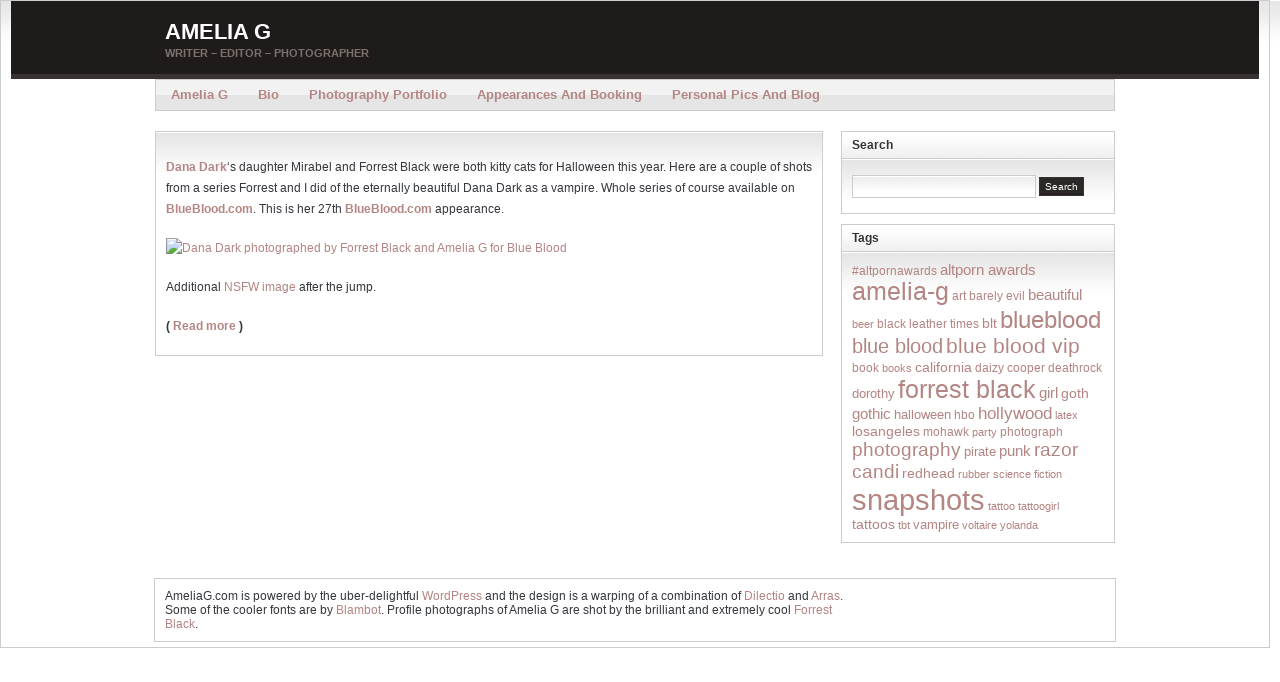

--- FILE ---
content_type: text/html; charset=UTF-8
request_url: https://ameliag.com/2007/11/1770/
body_size: 8181
content:
<!DOCTYPE html PUBLIC "-//W3C//DTD XHTML 1.0 Transitional//EN" "http://www.w3.org/TR/xhtml1/DTD/xhtml1-transitional.dtd"><html xmlns="http://www.w3.org/1999/xhtml" dir="ltr" lang="en-US"
	prefix="og: https://ogp.me/ns#" >
<head profile="http://gmpg.org/xfn/11">
<meta http-equiv="Content-Type" content="text/html; charset=UTF-8" />

<!--<meta name="description" content="Writer &#8211; Editor &#8211; Photographer" />-->

<link rel="stylesheet" href="https://ameliag.com/blog/wp-content/themes/arras-theme/css/styles/default.css" type="text/css" media="screen" /><link rel="stylesheet" href="https://ameliag.com/blog/wp-content/themes/arras-theme/css/user.css" type="text/css" media="screen" />
<link rel="alternate" type="application/rss+xml" href="https://ameliag.com/feed/" title="Amelia G latest posts" />

<link rel="alternate" type="application/rss+xml" href="https://ameliag.com/comments/feed/" title="Amelia G latest comments" />

<link rel="pingback" href="https://ameliag.com/blog/xmlrpc.php" />

<link rel="shortcut icon" href="/favicon.ico" />


		<!-- All in One SEO 4.3.3 - aioseo.com -->
		<title>- Amelia G</title>
		<meta name="description" content="Dana Dark&#039;s daughter Mirabel and Forrest Black were both kitty cats for Halloween this year. Here are a couple of shots from a series Forrest and I did of the eternally beautiful Dana Dark as a vampire. Whole series of course available on BlueBlood.com. This is her 27th BlueBlood.com appearance. Additional NSFW image after the" />
		<meta name="robots" content="max-image-preview:large" />
		<link rel="canonical" href="https://ameliag.com/2007/11/1770/" />
		<meta name="generator" content="All in One SEO (AIOSEO) 4.3.3 " />
		<meta property="og:locale" content="en_US" />
		<meta property="og:site_name" content="Amelia G - Writer - Editor - Photographer" />
		<meta property="og:type" content="article" />
		<meta property="og:title" content="- Amelia G" />
		<meta property="og:description" content="Dana Dark&#039;s daughter Mirabel and Forrest Black were both kitty cats for Halloween this year. Here are a couple of shots from a series Forrest and I did of the eternally beautiful Dana Dark as a vampire. Whole series of course available on BlueBlood.com. This is her 27th BlueBlood.com appearance. Additional NSFW image after the" />
		<meta property="og:url" content="https://ameliag.com/2007/11/1770/" />
		<meta property="article:published_time" content="2007-11-12T20:02:00+00:00" />
		<meta property="article:modified_time" content="2007-11-12T20:02:00+00:00" />
		<meta name="twitter:card" content="summary" />
		<meta name="twitter:title" content="- Amelia G" />
		<meta name="twitter:description" content="Dana Dark&#039;s daughter Mirabel and Forrest Black were both kitty cats for Halloween this year. Here are a couple of shots from a series Forrest and I did of the eternally beautiful Dana Dark as a vampire. Whole series of course available on BlueBlood.com. This is her 27th BlueBlood.com appearance. Additional NSFW image after the" />
		<script type="application/ld+json" class="aioseo-schema">
			{"@context":"https:\/\/schema.org","@graph":[{"@type":"BlogPosting","@id":"https:\/\/ameliag.com\/2007\/11\/1770\/#blogposting","name":"- Amelia G","author":{"@id":"https:\/\/ameliag.com\/author\/admin\/#author"},"publisher":{"@id":"https:\/\/ameliag.com\/#organization"},"image":{"@type":"ImageObject","url":"http:\/\/www.blueblood.net\/_post\/dd_coffin013.jpg","@id":"https:\/\/ameliag.com\/#articleImage"},"datePublished":"2007-11-12T20:02:00-08:00","dateModified":"2007-11-12T20:02:00-08:00","inLanguage":"en-US","commentCount":6,"mainEntityOfPage":{"@id":"https:\/\/ameliag.com\/2007\/11\/1770\/#webpage"},"isPartOf":{"@id":"https:\/\/ameliag.com\/2007\/11\/1770\/#webpage"},"articleSection":"journal"},{"@type":"BreadcrumbList","@id":"https:\/\/ameliag.com\/2007\/11\/1770\/#breadcrumblist","itemListElement":[{"@type":"ListItem","@id":"https:\/\/ameliag.com\/#listItem","position":1,"item":{"@type":"WebPage","@id":"https:\/\/ameliag.com\/","name":"Home","description":"Writer - Editor - Photographer","url":"https:\/\/ameliag.com\/"},"nextItem":"https:\/\/ameliag.com\/2007\/#listItem"},{"@type":"ListItem","@id":"https:\/\/ameliag.com\/2007\/#listItem","position":2,"item":{"@type":"WebPage","@id":"https:\/\/ameliag.com\/2007\/","name":"2007","url":"https:\/\/ameliag.com\/2007\/"},"nextItem":"https:\/\/ameliag.com\/2007\/11\/#listItem","previousItem":"https:\/\/ameliag.com\/#listItem"},{"@type":"ListItem","@id":"https:\/\/ameliag.com\/2007\/11\/#listItem","position":3,"item":{"@type":"WebPage","@id":"https:\/\/ameliag.com\/2007\/11\/","name":"November","url":"https:\/\/ameliag.com\/2007\/11\/"},"nextItem":"https:\/\/ameliag.com\/2007\/11\/1770\/#listItem","previousItem":"https:\/\/ameliag.com\/2007\/#listItem"},{"@type":"ListItem","@id":"https:\/\/ameliag.com\/2007\/11\/1770\/#listItem","position":4,"item":{"@type":"WebPage","@id":"https:\/\/ameliag.com\/2007\/11\/1770\/","description":"Dana Dark's daughter Mirabel and Forrest Black were both kitty cats for Halloween this year. Here are a couple of shots from a series Forrest and I did of the eternally beautiful Dana Dark as a vampire. Whole series of course available on BlueBlood.com. This is her 27th BlueBlood.com appearance. Additional NSFW image after the","url":"https:\/\/ameliag.com\/2007\/11\/1770\/"},"previousItem":"https:\/\/ameliag.com\/2007\/11\/#listItem"}]},{"@type":"Organization","@id":"https:\/\/ameliag.com\/#organization","name":"Amelia G","url":"https:\/\/ameliag.com\/"},{"@type":"Person","@id":"https:\/\/ameliag.com\/author\/admin\/#author","url":"https:\/\/ameliag.com\/author\/admin\/","name":"Amelia G","image":{"@type":"ImageObject","@id":"https:\/\/ameliag.com\/2007\/11\/1770\/#authorImage","url":"https:\/\/secure.gravatar.com\/avatar\/6079e27bce145c4dafeca3399eb39634?s=96&d=mm&r=g","width":96,"height":96,"caption":"Amelia G"}},{"@type":"WebPage","@id":"https:\/\/ameliag.com\/2007\/11\/1770\/#webpage","url":"https:\/\/ameliag.com\/2007\/11\/1770\/","name":"- Amelia G","description":"Dana Dark's daughter Mirabel and Forrest Black were both kitty cats for Halloween this year. Here are a couple of shots from a series Forrest and I did of the eternally beautiful Dana Dark as a vampire. Whole series of course available on BlueBlood.com. This is her 27th BlueBlood.com appearance. Additional NSFW image after the","inLanguage":"en-US","isPartOf":{"@id":"https:\/\/ameliag.com\/#website"},"breadcrumb":{"@id":"https:\/\/ameliag.com\/2007\/11\/1770\/#breadcrumblist"},"author":{"@id":"https:\/\/ameliag.com\/author\/admin\/#author"},"creator":{"@id":"https:\/\/ameliag.com\/author\/admin\/#author"},"datePublished":"2007-11-12T20:02:00-08:00","dateModified":"2007-11-12T20:02:00-08:00"},{"@type":"WebSite","@id":"https:\/\/ameliag.com\/#website","url":"https:\/\/ameliag.com\/","name":"Amelia G","description":"Writer - Editor - Photographer","inLanguage":"en-US","publisher":{"@id":"https:\/\/ameliag.com\/#organization"}}]}
		</script>
		<!-- All in One SEO -->

<script type="text/javascript">
window._wpemojiSettings = {"baseUrl":"https:\/\/s.w.org\/images\/core\/emoji\/14.0.0\/72x72\/","ext":".png","svgUrl":"https:\/\/s.w.org\/images\/core\/emoji\/14.0.0\/svg\/","svgExt":".svg","source":{"concatemoji":"https:\/\/ameliag.com\/blog\/wp-includes\/js\/wp-emoji-release.min.js?ver=6.1.9"}};
/*! This file is auto-generated */
!function(e,a,t){var n,r,o,i=a.createElement("canvas"),p=i.getContext&&i.getContext("2d");function s(e,t){var a=String.fromCharCode,e=(p.clearRect(0,0,i.width,i.height),p.fillText(a.apply(this,e),0,0),i.toDataURL());return p.clearRect(0,0,i.width,i.height),p.fillText(a.apply(this,t),0,0),e===i.toDataURL()}function c(e){var t=a.createElement("script");t.src=e,t.defer=t.type="text/javascript",a.getElementsByTagName("head")[0].appendChild(t)}for(o=Array("flag","emoji"),t.supports={everything:!0,everythingExceptFlag:!0},r=0;r<o.length;r++)t.supports[o[r]]=function(e){if(p&&p.fillText)switch(p.textBaseline="top",p.font="600 32px Arial",e){case"flag":return s([127987,65039,8205,9895,65039],[127987,65039,8203,9895,65039])?!1:!s([55356,56826,55356,56819],[55356,56826,8203,55356,56819])&&!s([55356,57332,56128,56423,56128,56418,56128,56421,56128,56430,56128,56423,56128,56447],[55356,57332,8203,56128,56423,8203,56128,56418,8203,56128,56421,8203,56128,56430,8203,56128,56423,8203,56128,56447]);case"emoji":return!s([129777,127995,8205,129778,127999],[129777,127995,8203,129778,127999])}return!1}(o[r]),t.supports.everything=t.supports.everything&&t.supports[o[r]],"flag"!==o[r]&&(t.supports.everythingExceptFlag=t.supports.everythingExceptFlag&&t.supports[o[r]]);t.supports.everythingExceptFlag=t.supports.everythingExceptFlag&&!t.supports.flag,t.DOMReady=!1,t.readyCallback=function(){t.DOMReady=!0},t.supports.everything||(n=function(){t.readyCallback()},a.addEventListener?(a.addEventListener("DOMContentLoaded",n,!1),e.addEventListener("load",n,!1)):(e.attachEvent("onload",n),a.attachEvent("onreadystatechange",function(){"complete"===a.readyState&&t.readyCallback()})),(e=t.source||{}).concatemoji?c(e.concatemoji):e.wpemoji&&e.twemoji&&(c(e.twemoji),c(e.wpemoji)))}(window,document,window._wpemojiSettings);
</script>
<style type="text/css">
img.wp-smiley,
img.emoji {
	display: inline !important;
	border: none !important;
	box-shadow: none !important;
	height: 1em !important;
	width: 1em !important;
	margin: 0 0.07em !important;
	vertical-align: -0.1em !important;
	background: none !important;
	padding: 0 !important;
}
</style>
	<link rel='stylesheet' id='wp-block-library-css' href='https://ameliag.com/blog/wp-includes/css/dist/block-library/style.min.css?ver=6.1.9' type='text/css' media='all' />
<link rel='stylesheet' id='classic-theme-styles-css' href='https://ameliag.com/blog/wp-includes/css/classic-themes.min.css?ver=1' type='text/css' media='all' />
<style id='global-styles-inline-css' type='text/css'>
body{--wp--preset--color--black: #000000;--wp--preset--color--cyan-bluish-gray: #abb8c3;--wp--preset--color--white: #ffffff;--wp--preset--color--pale-pink: #f78da7;--wp--preset--color--vivid-red: #cf2e2e;--wp--preset--color--luminous-vivid-orange: #ff6900;--wp--preset--color--luminous-vivid-amber: #fcb900;--wp--preset--color--light-green-cyan: #7bdcb5;--wp--preset--color--vivid-green-cyan: #00d084;--wp--preset--color--pale-cyan-blue: #8ed1fc;--wp--preset--color--vivid-cyan-blue: #0693e3;--wp--preset--color--vivid-purple: #9b51e0;--wp--preset--gradient--vivid-cyan-blue-to-vivid-purple: linear-gradient(135deg,rgba(6,147,227,1) 0%,rgb(155,81,224) 100%);--wp--preset--gradient--light-green-cyan-to-vivid-green-cyan: linear-gradient(135deg,rgb(122,220,180) 0%,rgb(0,208,130) 100%);--wp--preset--gradient--luminous-vivid-amber-to-luminous-vivid-orange: linear-gradient(135deg,rgba(252,185,0,1) 0%,rgba(255,105,0,1) 100%);--wp--preset--gradient--luminous-vivid-orange-to-vivid-red: linear-gradient(135deg,rgba(255,105,0,1) 0%,rgb(207,46,46) 100%);--wp--preset--gradient--very-light-gray-to-cyan-bluish-gray: linear-gradient(135deg,rgb(238,238,238) 0%,rgb(169,184,195) 100%);--wp--preset--gradient--cool-to-warm-spectrum: linear-gradient(135deg,rgb(74,234,220) 0%,rgb(151,120,209) 20%,rgb(207,42,186) 40%,rgb(238,44,130) 60%,rgb(251,105,98) 80%,rgb(254,248,76) 100%);--wp--preset--gradient--blush-light-purple: linear-gradient(135deg,rgb(255,206,236) 0%,rgb(152,150,240) 100%);--wp--preset--gradient--blush-bordeaux: linear-gradient(135deg,rgb(254,205,165) 0%,rgb(254,45,45) 50%,rgb(107,0,62) 100%);--wp--preset--gradient--luminous-dusk: linear-gradient(135deg,rgb(255,203,112) 0%,rgb(199,81,192) 50%,rgb(65,88,208) 100%);--wp--preset--gradient--pale-ocean: linear-gradient(135deg,rgb(255,245,203) 0%,rgb(182,227,212) 50%,rgb(51,167,181) 100%);--wp--preset--gradient--electric-grass: linear-gradient(135deg,rgb(202,248,128) 0%,rgb(113,206,126) 100%);--wp--preset--gradient--midnight: linear-gradient(135deg,rgb(2,3,129) 0%,rgb(40,116,252) 100%);--wp--preset--duotone--dark-grayscale: url('#wp-duotone-dark-grayscale');--wp--preset--duotone--grayscale: url('#wp-duotone-grayscale');--wp--preset--duotone--purple-yellow: url('#wp-duotone-purple-yellow');--wp--preset--duotone--blue-red: url('#wp-duotone-blue-red');--wp--preset--duotone--midnight: url('#wp-duotone-midnight');--wp--preset--duotone--magenta-yellow: url('#wp-duotone-magenta-yellow');--wp--preset--duotone--purple-green: url('#wp-duotone-purple-green');--wp--preset--duotone--blue-orange: url('#wp-duotone-blue-orange');--wp--preset--font-size--small: 13px;--wp--preset--font-size--medium: 20px;--wp--preset--font-size--large: 36px;--wp--preset--font-size--x-large: 42px;--wp--preset--spacing--20: 0.44rem;--wp--preset--spacing--30: 0.67rem;--wp--preset--spacing--40: 1rem;--wp--preset--spacing--50: 1.5rem;--wp--preset--spacing--60: 2.25rem;--wp--preset--spacing--70: 3.38rem;--wp--preset--spacing--80: 5.06rem;}:where(.is-layout-flex){gap: 0.5em;}body .is-layout-flow > .alignleft{float: left;margin-inline-start: 0;margin-inline-end: 2em;}body .is-layout-flow > .alignright{float: right;margin-inline-start: 2em;margin-inline-end: 0;}body .is-layout-flow > .aligncenter{margin-left: auto !important;margin-right: auto !important;}body .is-layout-constrained > .alignleft{float: left;margin-inline-start: 0;margin-inline-end: 2em;}body .is-layout-constrained > .alignright{float: right;margin-inline-start: 2em;margin-inline-end: 0;}body .is-layout-constrained > .aligncenter{margin-left: auto !important;margin-right: auto !important;}body .is-layout-constrained > :where(:not(.alignleft):not(.alignright):not(.alignfull)){max-width: var(--wp--style--global--content-size);margin-left: auto !important;margin-right: auto !important;}body .is-layout-constrained > .alignwide{max-width: var(--wp--style--global--wide-size);}body .is-layout-flex{display: flex;}body .is-layout-flex{flex-wrap: wrap;align-items: center;}body .is-layout-flex > *{margin: 0;}:where(.wp-block-columns.is-layout-flex){gap: 2em;}.has-black-color{color: var(--wp--preset--color--black) !important;}.has-cyan-bluish-gray-color{color: var(--wp--preset--color--cyan-bluish-gray) !important;}.has-white-color{color: var(--wp--preset--color--white) !important;}.has-pale-pink-color{color: var(--wp--preset--color--pale-pink) !important;}.has-vivid-red-color{color: var(--wp--preset--color--vivid-red) !important;}.has-luminous-vivid-orange-color{color: var(--wp--preset--color--luminous-vivid-orange) !important;}.has-luminous-vivid-amber-color{color: var(--wp--preset--color--luminous-vivid-amber) !important;}.has-light-green-cyan-color{color: var(--wp--preset--color--light-green-cyan) !important;}.has-vivid-green-cyan-color{color: var(--wp--preset--color--vivid-green-cyan) !important;}.has-pale-cyan-blue-color{color: var(--wp--preset--color--pale-cyan-blue) !important;}.has-vivid-cyan-blue-color{color: var(--wp--preset--color--vivid-cyan-blue) !important;}.has-vivid-purple-color{color: var(--wp--preset--color--vivid-purple) !important;}.has-black-background-color{background-color: var(--wp--preset--color--black) !important;}.has-cyan-bluish-gray-background-color{background-color: var(--wp--preset--color--cyan-bluish-gray) !important;}.has-white-background-color{background-color: var(--wp--preset--color--white) !important;}.has-pale-pink-background-color{background-color: var(--wp--preset--color--pale-pink) !important;}.has-vivid-red-background-color{background-color: var(--wp--preset--color--vivid-red) !important;}.has-luminous-vivid-orange-background-color{background-color: var(--wp--preset--color--luminous-vivid-orange) !important;}.has-luminous-vivid-amber-background-color{background-color: var(--wp--preset--color--luminous-vivid-amber) !important;}.has-light-green-cyan-background-color{background-color: var(--wp--preset--color--light-green-cyan) !important;}.has-vivid-green-cyan-background-color{background-color: var(--wp--preset--color--vivid-green-cyan) !important;}.has-pale-cyan-blue-background-color{background-color: var(--wp--preset--color--pale-cyan-blue) !important;}.has-vivid-cyan-blue-background-color{background-color: var(--wp--preset--color--vivid-cyan-blue) !important;}.has-vivid-purple-background-color{background-color: var(--wp--preset--color--vivid-purple) !important;}.has-black-border-color{border-color: var(--wp--preset--color--black) !important;}.has-cyan-bluish-gray-border-color{border-color: var(--wp--preset--color--cyan-bluish-gray) !important;}.has-white-border-color{border-color: var(--wp--preset--color--white) !important;}.has-pale-pink-border-color{border-color: var(--wp--preset--color--pale-pink) !important;}.has-vivid-red-border-color{border-color: var(--wp--preset--color--vivid-red) !important;}.has-luminous-vivid-orange-border-color{border-color: var(--wp--preset--color--luminous-vivid-orange) !important;}.has-luminous-vivid-amber-border-color{border-color: var(--wp--preset--color--luminous-vivid-amber) !important;}.has-light-green-cyan-border-color{border-color: var(--wp--preset--color--light-green-cyan) !important;}.has-vivid-green-cyan-border-color{border-color: var(--wp--preset--color--vivid-green-cyan) !important;}.has-pale-cyan-blue-border-color{border-color: var(--wp--preset--color--pale-cyan-blue) !important;}.has-vivid-cyan-blue-border-color{border-color: var(--wp--preset--color--vivid-cyan-blue) !important;}.has-vivid-purple-border-color{border-color: var(--wp--preset--color--vivid-purple) !important;}.has-vivid-cyan-blue-to-vivid-purple-gradient-background{background: var(--wp--preset--gradient--vivid-cyan-blue-to-vivid-purple) !important;}.has-light-green-cyan-to-vivid-green-cyan-gradient-background{background: var(--wp--preset--gradient--light-green-cyan-to-vivid-green-cyan) !important;}.has-luminous-vivid-amber-to-luminous-vivid-orange-gradient-background{background: var(--wp--preset--gradient--luminous-vivid-amber-to-luminous-vivid-orange) !important;}.has-luminous-vivid-orange-to-vivid-red-gradient-background{background: var(--wp--preset--gradient--luminous-vivid-orange-to-vivid-red) !important;}.has-very-light-gray-to-cyan-bluish-gray-gradient-background{background: var(--wp--preset--gradient--very-light-gray-to-cyan-bluish-gray) !important;}.has-cool-to-warm-spectrum-gradient-background{background: var(--wp--preset--gradient--cool-to-warm-spectrum) !important;}.has-blush-light-purple-gradient-background{background: var(--wp--preset--gradient--blush-light-purple) !important;}.has-blush-bordeaux-gradient-background{background: var(--wp--preset--gradient--blush-bordeaux) !important;}.has-luminous-dusk-gradient-background{background: var(--wp--preset--gradient--luminous-dusk) !important;}.has-pale-ocean-gradient-background{background: var(--wp--preset--gradient--pale-ocean) !important;}.has-electric-grass-gradient-background{background: var(--wp--preset--gradient--electric-grass) !important;}.has-midnight-gradient-background{background: var(--wp--preset--gradient--midnight) !important;}.has-small-font-size{font-size: var(--wp--preset--font-size--small) !important;}.has-medium-font-size{font-size: var(--wp--preset--font-size--medium) !important;}.has-large-font-size{font-size: var(--wp--preset--font-size--large) !important;}.has-x-large-font-size{font-size: var(--wp--preset--font-size--x-large) !important;}
.wp-block-navigation a:where(:not(.wp-element-button)){color: inherit;}
:where(.wp-block-columns.is-layout-flex){gap: 2em;}
.wp-block-pullquote{font-size: 1.5em;line-height: 1.6;}
</style>
<script type='text/javascript' src='https://ameliag.com/blog/wp-content/themes/arras-theme/js/jquery-1.3.2.min.js?ver=1.3.2' id='jquery-js'></script>
<script type='text/javascript' src='https://ameliag.com/blog/wp-content/themes/arras-theme/js/jquery-ui-1.7.1.min.js?ver=1.7.1' id='jquery-ui-js'></script>
<script type='text/javascript' src='https://ameliag.com/blog/wp-content/themes/arras-theme/js/jquery.cycle.all.min.js' id='jquery-cycle-js'></script>
<script type='text/javascript' src='https://ameliag.com/blog/wp-content/themes/arras-theme/js/jquery.validate.min.js' id='jquery-validate-js'></script>
<script type='text/javascript' src='https://ameliag.com/blog/wp-content/themes/arras-theme/js/superfish/hoverIntent.js' id='hoverintent-js'></script>
<script type='text/javascript' src='https://ameliag.com/blog/wp-content/themes/arras-theme/js/superfish/superfish.js' id='superfish-js'></script>
<script type='text/javascript' src='https://ameliag.com/blog/wp-content/themes/arras-theme/js/base.js' id='arras-base-js'></script>
<script type='text/javascript' src='https://ameliag.com/blog/wp-content/plugins/stray-quotes/inc/stray_ajax.js?ver=6.1.9' id='stray_ajax.js-js'></script>
<link rel="https://api.w.org/" href="https://ameliag.com/wp-json/" /><link rel="alternate" type="application/json" href="https://ameliag.com/wp-json/wp/v2/posts/1770" /><link rel="EditURI" type="application/rsd+xml" title="RSD" href="https://ameliag.com/blog/xmlrpc.php?rsd" />
<link rel="wlwmanifest" type="application/wlwmanifest+xml" href="https://ameliag.com/blog/wp-includes/wlwmanifest.xml" />
<meta name="generator" content="WordPress 6.1.9" />
<link rel='shortlink' href='https://ameliag.com/?p=1770' />
<link rel="alternate" type="application/json+oembed" href="https://ameliag.com/wp-json/oembed/1.0/embed?url=https%3A%2F%2Fameliag.com%2F2007%2F11%2F1770%2F" />
<link rel="alternate" type="text/xml+oembed" href="https://ameliag.com/wp-json/oembed/1.0/embed?url=https%3A%2F%2Fameliag.com%2F2007%2F11%2F1770%2F&#038;format=xml" />
    <script type="text/javascript">
        function nxsPostToFav(obj){ obj.preventDefault;
            var k = obj.target.split("-"); var nt = k[0]; var ii = k[1];  var pid = k[2];
            var data = {  action:'nxs_snap_aj', nxsact: 'manPost', nt:nt, id: pid, nid: ii, et_load_builder_modules:1, _wpnonce: '3c0145fb51'};
            jQuery('#nxsFavNoticeCnt').html('<p> Posting... </p>'); jQuery('#nxsFavNotice').modal({ fadeDuration: 50 });
            jQuery.post('https://ameliag.com/blog/wp-admin/admin-ajax.php', data, function(response) { if (response=='') response = 'Message Posted';
                jQuery('#nxsFavNoticeCnt').html('<p> ' + response + '</p>' +'<input type="button"  onclick="jQuery.modal.close();" class="bClose" value="Close" />');
            });
        }
    </script><!-- ## NXS/OG ## --><!-- ## NXSOGTAGS ## --><!-- ## NXS/OG ## -->

<link rel="stylesheet" href="https://ameliag.com/blog/wp-content/themes/arras-theme/css/layouts/2c-r-fixed.css" type="text/css" />

<script type="text/javascript">
	jQuery(document).ready(function($) {
		$('.sf-menu').superfish({autoArrows: false, speed: 'fast'});
	});
</script>

<!--[if IE 6]>
<link rel="stylesheet" href="https://ameliag.com/blog/wp-content/themes/arras-theme/css/ie6.css" type="text/css" media="screen, projector" />
<script type="text/javascript" src="https://ameliag.com/blog/wp-content/themes/arras-theme/js/jquery.supersleight.min.js"></script>
<script type="text/javascript">
jQuery(document).ready(function($) {
	$('.blog-name').supersleight( {shim: 'https://ameliag.com/blog/wp-content/themes/arras-theme/images/x.gif'} );
	$('#controls').supersleight( {shim: 'https://ameliag.com/blog/wp-content/themes/arras-theme/images/x.gif'} );
	$('.featured-article').supersleight( {shim: 'https://ameliag.com/blog/wp-content/themes/arras-theme/images/x.gif'} );
});
</script>
<![endif]-->
</head>

<body class="post-template-default single single-post postid-1770 single-format-standard">
<div id="wrapper">

    <div id="header">
    	<div id="branding" class="clearfix">
        <div class="logo clearfix">
        	            <span class="blog-name"><a href="https://ameliag.com">Amelia G</a></span>
            <span class="blog-description">Writer &#8211; Editor &#8211; Photographer</span>
                    </div>
        </div><!-- #branding -->
    </div><!-- #header -->
	
	    <div id="nav">
    	<div id="nav-content" class="clearfix">
					<ul class="sf-menu menu clearfix">
				<li><a href="/">Amelia G</a></li>
				<li><a href="/1988/07/bio/">Bio</a></li>
				<li><a href="/1988/07/photography-portfolio/">Photography Portfolio</a></li>
				<li><a href="/1988/07/appearances-and-booking/">Appearances and Booking</a></li>
				<li><a href="/personal-pics-and-blog/?show=gallery">Personal Pics and Blog</a></li>
			</ul>
					<!-- <ul class="rss clearfix">
									<li><a href="https://ameliag.com/feed/">Posts</a></li>
													<li><a href="https://ameliag.com/comments/feed/">Comments</a></li>
							</ul> -->
		</div><!-- #nav-content -->
    </div><!-- #nav -->
	    
	<div id="main">
    <div id="container" class="clearfix">

<div id="content" class="section">
  



		<div id="post-1770" class="clearfix single-post post-1770 post type-post status-publish format-standard hentry category-journal">
        <h1 class="entry-title"><a href="https://ameliag.com/2007/11/1770/" rel="bookmark"></a></h1><div class="entry-info"></div>        
        <div class="entry-content">
		<p><a href="http://www.blueblood.com/hotties/dana_dark.html"><b>Dana Dark</b></a>&#8216;s daughter Mirabel and Forrest Black were both kitty cats for Halloween this year. Here are a couple of shots from a series Forrest and I did of the eternally beautiful Dana Dark as a vampire. Whole series of course available on <a href="http://www.blueblood.com/hotties/dana_dark.html"><b>BlueBlood.com</b></a>. This is her 27th <a href="http://www.blueblood.com/hotties/dana_dark.html"><b>BlueBlood.com</b></a> appearance.</p>
<p><a href="http://www.blueblood.net/boards/showthread.php?t=9048"><img decoding="async" src="http://www.blueblood.net/_post/dd_coffin013.jpg" alt="Dana Dark photographed by Forrest Black and Amelia G for Blue Blood"></a></p>
<p>Additional <a href="http://www.blueblood.net/boards/showthread.php?t=9048">NSFW image</a> after the jump.</p>
<p><b>( <a href="http://www.blueblood.net/boards/showthread.php?t=9048">Read more</a> )</b></p>
  
        		</div>
        
        <!-- <rdf:RDF xmlns:rdf="http://www.w3.org/1999/02/22-rdf-syntax-ns#"
			xmlns:dc="http://purl.org/dc/elements/1.1/"
			xmlns:trackback="http://madskills.com/public/xml/rss/module/trackback/">
		<rdf:Description rdf:about="https://ameliag.com/2007/11/1770/"
    dc:identifier="https://ameliag.com/2007/11/1770/"
    dc:title=""
    trackback:ping="https://ameliag.com/2007/11/1770/trackback/" />
</rdf:RDF> -->
		
            </div>
    
		<a name="comments"></a>
    	    

</div>
<!-- #content -->

</div><!-- #container -->

<div id="primary" class="aside main-aside sidebar">
  
	<ul class="xoxo">
		<li class="widgetcontainer clearfix"><h5 class="widgettitle">Search</h5><div class="widgetcontent"><form method="get" id="widgetsearch" action="https://ameliag.com/">
	<input type="text" value="" name="s" 
			id="s" size="16" onfocus="this.value=''" class="text" />
	<input type="submit" id="searchsubmit" class="submit" value="Search" />
</form>
</div></li><li class="widgetcontainer clearfix"><h5 class="widgettitle">Tags</h5><div class="widgetcontent"><div class="tagcloud"><a href="https://ameliag.com/tag/altpornawards/" class="tag-cloud-link tag-link-1642 tag-link-position-1" style="font-size: 8.8358208955224pt;" aria-label="#altpornawards (16 items)">#altpornawards</a>
<a href="https://ameliag.com/tag/altporn-awards/" class="tag-cloud-link tag-link-1183 tag-link-position-2" style="font-size: 11.134328358209pt;" aria-label="altporn awards (35 items)">altporn awards</a>
<a href="https://ameliag.com/tag/amelia-g/" class="tag-cloud-link tag-link-338 tag-link-position-3" style="font-size: 18.517412935323pt;" aria-label="amelia-g (418 items)">amelia-g</a>
<a href="https://ameliag.com/tag/art/" class="tag-cloud-link tag-link-205 tag-link-position-4" style="font-size: 8.8358208955224pt;" aria-label="art (16 items)">art</a>
<a href="https://ameliag.com/tag/barely-evil/" class="tag-cloud-link tag-link-1135 tag-link-position-5" style="font-size: 8.6268656716418pt;" aria-label="barely evil (15 items)">barely evil</a>
<a href="https://ameliag.com/tag/beautiful/" class="tag-cloud-link tag-link-317 tag-link-position-6" style="font-size: 11.621890547264pt;" aria-label="beautiful (42 items)">beautiful</a>
<a href="https://ameliag.com/tag/beer/" class="tag-cloud-link tag-link-308 tag-link-position-7" style="font-size: 8.4875621890547pt;" aria-label="beer (14 items)">beer</a>
<a href="https://ameliag.com/tag/black-leather-times/" class="tag-cloud-link tag-link-665 tag-link-position-8" style="font-size: 9.044776119403pt;" aria-label="black leather times (17 items)">black leather times</a>
<a href="https://ameliag.com/tag/blt/" class="tag-cloud-link tag-link-669 tag-link-position-9" style="font-size: 10.577114427861pt;" aria-label="blt (29 items)">blt</a>
<a href="https://ameliag.com/tag/blueblood/" class="tag-cloud-link tag-link-21 tag-link-position-10" style="font-size: 18.238805970149pt;" aria-label="blueblood (376 items)">blueblood</a>
<a href="https://ameliag.com/tag/blue-blood/" class="tag-cloud-link tag-link-8 tag-link-position-11" style="font-size: 15.034825870647pt;" aria-label="blue blood (130 items)">blue blood</a>
<a href="https://ameliag.com/tag/blue-blood-vip/" class="tag-cloud-link tag-link-498 tag-link-position-12" style="font-size: 15.940298507463pt;" aria-label="blue blood vip (175 items)">blue blood vip</a>
<a href="https://ameliag.com/tag/book/" class="tag-cloud-link tag-link-887 tag-link-position-13" style="font-size: 8.8358208955224pt;" aria-label="book (16 items)">book</a>
<a href="https://ameliag.com/tag/books/" class="tag-cloud-link tag-link-818 tag-link-position-14" style="font-size: 8pt;" aria-label="books (12 items)">books</a>
<a href="https://ameliag.com/tag/california/" class="tag-cloud-link tag-link-209 tag-link-position-15" style="font-size: 10.855721393035pt;" aria-label="california (32 items)">california</a>
<a href="https://ameliag.com/tag/daizy-cooper/" class="tag-cloud-link tag-link-1627 tag-link-position-16" style="font-size: 8.6268656716418pt;" aria-label="daizy cooper (15 items)">daizy cooper</a>
<a href="https://ameliag.com/tag/deathrock/" class="tag-cloud-link tag-link-1107 tag-link-position-17" style="font-size: 9.3233830845771pt;" aria-label="deathrock (19 items)">deathrock</a>
<a href="https://ameliag.com/tag/dorothy/" class="tag-cloud-link tag-link-1629 tag-link-position-18" style="font-size: 9.6019900497512pt;" aria-label="dorothy (21 items)">dorothy</a>
<a href="https://ameliag.com/tag/forrest-black/" class="tag-cloud-link tag-link-147 tag-link-position-19" style="font-size: 18.726368159204pt;" aria-label="forrest black (441 items)">forrest black</a>
<a href="https://ameliag.com/tag/girl/" class="tag-cloud-link tag-link-1304 tag-link-position-20" style="font-size: 11.273631840796pt;" aria-label="girl (37 items)">girl</a>
<a href="https://ameliag.com/tag/goth/" class="tag-cloud-link tag-link-72 tag-link-position-21" style="font-size: 10.437810945274pt;" aria-label="goth (28 items)">goth</a>
<a href="https://ameliag.com/tag/gothic/" class="tag-cloud-link tag-link-62 tag-link-position-22" style="font-size: 11.34328358209pt;" aria-label="gothic (38 items)">gothic</a>
<a href="https://ameliag.com/tag/halloween/" class="tag-cloud-link tag-link-480 tag-link-position-23" style="font-size: 9.8805970149254pt;" aria-label="halloween (23 items)">halloween</a>
<a href="https://ameliag.com/tag/hbo/" class="tag-cloud-link tag-link-296 tag-link-position-24" style="font-size: 9.3233830845771pt;" aria-label="hbo (19 items)">hbo</a>
<a href="https://ameliag.com/tag/hollywood/" class="tag-cloud-link tag-link-108 tag-link-position-25" style="font-size: 12.388059701493pt;" aria-label="hollywood (54 items)">hollywood</a>
<a href="https://ameliag.com/tag/latex/" class="tag-cloud-link tag-link-453 tag-link-position-26" style="font-size: 8pt;" aria-label="latex (12 items)">latex</a>
<a href="https://ameliag.com/tag/losangeles/" class="tag-cloud-link tag-link-1272 tag-link-position-27" style="font-size: 10.855721393035pt;" aria-label="losangeles (32 items)">losangeles</a>
<a href="https://ameliag.com/tag/mohawk/" class="tag-cloud-link tag-link-321 tag-link-position-28" style="font-size: 9.3233830845771pt;" aria-label="mohawk (19 items)">mohawk</a>
<a href="https://ameliag.com/tag/party/" class="tag-cloud-link tag-link-325 tag-link-position-29" style="font-size: 8pt;" aria-label="party (12 items)">party</a>
<a href="https://ameliag.com/tag/photograph/" class="tag-cloud-link tag-link-275 tag-link-position-30" style="font-size: 9.044776119403pt;" aria-label="photograph (17 items)">photograph</a>
<a href="https://ameliag.com/tag/photography/" class="tag-cloud-link tag-link-132 tag-link-position-31" style="font-size: 14.059701492537pt;" aria-label="photography (95 items)">photography</a>
<a href="https://ameliag.com/tag/pirate/" class="tag-cloud-link tag-link-76 tag-link-position-32" style="font-size: 9.7412935323383pt;" aria-label="pirate (22 items)">pirate</a>
<a href="https://ameliag.com/tag/punk/" class="tag-cloud-link tag-link-123 tag-link-position-33" style="font-size: 11.203980099502pt;" aria-label="punk (36 items)">punk</a>
<a href="https://ameliag.com/tag/razor-candi/" class="tag-cloud-link tag-link-810 tag-link-position-34" style="font-size: 13.990049751244pt;" aria-label="razor candi (92 items)">razor candi</a>
<a href="https://ameliag.com/tag/redhead/" class="tag-cloud-link tag-link-1338 tag-link-position-35" style="font-size: 10.228855721393pt;" aria-label="redhead (26 items)">redhead</a>
<a href="https://ameliag.com/tag/rubber/" class="tag-cloud-link tag-link-490 tag-link-position-36" style="font-size: 8.4875621890547pt;" aria-label="rubber (14 items)">rubber</a>
<a href="https://ameliag.com/tag/science-fiction/" class="tag-cloud-link tag-link-121 tag-link-position-37" style="font-size: 8.2786069651741pt;" aria-label="science fiction (13 items)">science fiction</a>
<a href="https://ameliag.com/tag/snapshots/" class="tag-cloud-link tag-link-1267 tag-link-position-38" style="font-size: 22pt;" aria-label="snapshots (1,324 items)">snapshots</a>
<a href="https://ameliag.com/tag/tattoo/" class="tag-cloud-link tag-link-128 tag-link-position-39" style="font-size: 8.4875621890547pt;" aria-label="tattoo (14 items)">tattoo</a>
<a href="https://ameliag.com/tag/tattoogirl/" class="tag-cloud-link tag-link-1302 tag-link-position-40" style="font-size: 8.4875621890547pt;" aria-label="tattoogirl (14 items)">tattoogirl</a>
<a href="https://ameliag.com/tag/tattoos/" class="tag-cloud-link tag-link-487 tag-link-position-41" style="font-size: 10.228855721393pt;" aria-label="tattoos (26 items)">tattoos</a>
<a href="https://ameliag.com/tag/tbt/" class="tag-cloud-link tag-link-1295 tag-link-position-42" style="font-size: 8pt;" aria-label="tbt (12 items)">tbt</a>
<a href="https://ameliag.com/tag/vampire/" class="tag-cloud-link tag-link-69 tag-link-position-43" style="font-size: 10.019900497512pt;" aria-label="vampire (24 items)">vampire</a>
<a href="https://ameliag.com/tag/voltaire/" class="tag-cloud-link tag-link-473 tag-link-position-44" style="font-size: 8pt;" aria-label="voltaire (12 items)">voltaire</a>
<a href="https://ameliag.com/tag/yolanda/" class="tag-cloud-link tag-link-451 tag-link-position-45" style="font-size: 8pt;" aria-label="yolanda (12 items)">yolanda</a></div>
</div></li>	</ul>		
</div><!-- #primary -->
<div id="secondary" class="aside main-aside sidebar">
    <ul class="xoxo">
        <!-- Widgetized sidebar, if you have the plugin installed.  -->
                      
        		
				    </ul>
	  
</div><!-- #secondary -->
	</div><!-- #main -->
    
    <div id="footer" class="clearfix">
    	<ul id="footer-sidebar" class="clearfix xoxo">
			                   <div style="text-align: left;">AmeliaG.com is powered by the uber-delightful <a href="http://wordpress.org" target="_blank">WordPress</a> and the design is a warping of a combination of <a href="http://designdisease.com" target="_blank">Dilectio</a> and <a href="http://www.zy.sg/" target="_blank">Arras</a>. Some of the cooler fonts are by <a href="http://www.blambot.com/" target="_blank">Blambot</a>. Profile photographs of Amelia G are shot by the brilliant and extremely cool <a href="http://twitter.com/ForrestBlack" target="_blank">Forrest Black</a>.</div>

 </ul>





    </div>
    
    <div style="display: none;" id="nxsFavNotice"><div id="nxsFavNoticeCnt">Posting....</div></div><link rel='stylesheet' id='modal-css' href='https://ameliag.com/blog/wp-content/plugins/social-networks-auto-poster-facebook-twitter-g/js-css/jquery.modal.min.css?ver=4.3.26' type='text/css' media='all' />
<script type='text/javascript' src='https://ameliag.com/blog/wp-content/plugins/social-networks-auto-poster-facebook-twitter-g/js-css/jquery.modal.min.js?ver=4.3.26' id='modal-js'></script>
	

</div><!-- #wrapper -->
</body>
</html>

